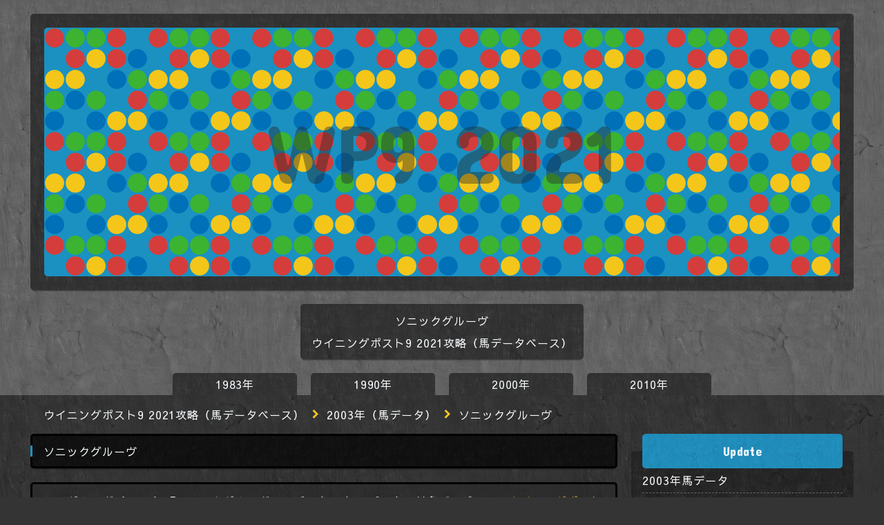

--- FILE ---
content_type: text/html
request_url: https://www.wpclear.com/wp92021/2003/2021987512003.html
body_size: 9040
content:
<!DOCTYPE html>
<html lang="ja">
<head>
<meta charset="UTF-8" />
<meta name="viewport" content="width=device-width, initial-scale=1" />
<title>【ウイニングポスト9 2021】ソニックグルーヴ</title>
<link rel="canonical" href="https://www.wpclear.com/wp92021/2003/2021987512003.html" />
<link href="https://fonts.googleapis.com/css?family=Concert+One|Sawarabi+Gothic|Shrikhand&display=swap&subset=japanese" rel="stylesheet" />
<link rel="icon" type="image/x-icon" href="https://www.wpclear.com/img/favicon.ico" />
<link rel="stylesheet" type="text/css" href="https://www.wpclear.com/wp92021/css/contents.css" media="all" />
<meta name="description" content="ウイニングポスト9 2021の「ソニックグルーヴ（2003）」の能力データ。" />
<meta property="og:title" content="【ウイニングポスト9 2021】ソニックグルーヴ" />
<meta property="og:image" content="https://www.wpclear.com/img/og.png" />
<meta property="og:description" content="ウイニングポスト9 2021の「ソニックグルーヴ（2003）」の能力データ。" />
<meta property="og:type" content="article" />
<meta property="og:url" content="https://www.wpclear.com/wp92021/2003/2021987512003.html" />
<meta property="og:site_name" content="WP" />
<meta name="twitter:card" content="summary" />
<meta name="twitter:title" content="【ウイニングポスト9 2021】ソニックグルーヴ" />
<meta name="twitter:description" content="ウイニングポスト9 2021の「ソニックグルーヴ（2003）」の能力データ。" />
<meta name="twitter:image" content="https://www.wpclear.com/img/og.png" />
<script src="//ajax.googleapis.com/ajax/libs/jquery/3.4.1/jquery.min.js"></script>
<script src="https://www.wpclear.com/jq/style.js"></script>
<!-- Google tag (gtag.js) -->
<script async src="https://www.googletagmanager.com/gtag/js?id=G-XHYZ5722YZ"></script>
<script>
  window.dataLayer = window.dataLayer || [];
  function gtag(){dataLayer.push(arguments);}
  gtag('js', new Date());

  gtag('config', 'G-XHYZ5722YZ');
</script>
<script async src="https://pagead2.googlesyndication.com/pagead/js/adsbygoogle.js?client=ca-pub-2502834944368658"
     crossorigin="anonymous"></script>
</head>
<body ontouchstart="">
<header>
<p><span><a href="https://www.wpclear.com/wp92021/">WP9 2021</a></span></p>
<h1>ソニックグルーヴ<span>ウイニングポスト9 2021攻略（馬データベース）</span></h1>
<nav>
<ul>
<li><a href="https://www.wpclear.com/wp92021/1983/">1983年</a></li>
<li><a href="https://www.wpclear.com/wp92021/1990/">1990年</a></li>
<li><a href="https://www.wpclear.com/wp92021/2000/">2000年</a></li>
<li><a href="https://www.wpclear.com/wp92021/2010/">2010年</a></li>
</ul>
<ul>
<li><a href="https://www.wpclear.com/wp92021/1990/">1990年</a></li>
<li><a href="https://www.wpclear.com/wp92021/2000/">2000年</a></li>
</ul>
</nav>
</header>
<div id="layout">
<div id="breadcrumb">
<div id="overflow">
<ol>
<li><a href="https://www.wpclear.com/wp92021/">ウイニングポスト9 2021攻略（馬データベース）</a></li>
<li><a href="https://www.wpclear.com/wp92021/2003/">2003年（馬データ）</a></li>
<li>ソニックグルーヴ</li>
</ol>
</div>
</div>
<div id="left">
<article>
<section>
<h2>ソニックグルーヴ</h2>
<p>エアグルーヴ（2003）「ソニックグルーヴ」のデータです。
データの対象バージョンは<span class="c">ウイニングポスト9 2021</span>です。
評判の目安は52、評価額の目安は12800万円になります。
ソニックグルーヴ以外の2003年産駒の馬データは、「<span class="g"><a href="https://www.wpclear.com/wp92021/2003/">2003年（馬データ）</a></span>」をお読みください。</p>
<section>
<h3>目次</h3>
<ol class="ol_menu">
<li><a href="#list-1" class="target">ソニックグルーヴ</a></li>
<li><a href="#list-2" class="target">スピード・スタミナ・サブパラ・特性</a></li>
<li><a href="#list-3" class="target">血統・距離</a></li>
<li><a href="#list-4" class="target">持病・苦手</a></li>
</ol>
</section>
</section>
</article>
<article>
<!--Body-->
<section id="list-1">
<h2>ソニックグルーヴ</h2>
<dl class="dl_area dl_s25p10">
<dt>御守</dt>
<dd>緑</dd>
<dt>牡牝</dt>
<dd>牝</dd>
<dt>地域</dt>
<dd>日</dd>
<dt>芝</dt>
<dd>◎</dd>
<dt>ダート</dt>
<dd>○</dd>
<dt>脚質</dt>
<dd>差し</dd>
<dt>毛色</dt>
<dd>鹿</dd>
<dt>成型</dt>
<dd>普遅</dd>
<dt>寿命</dt>
<dd>86</dd>
<dt>成力</dt>
<dd>普</dd>
<dt>気性</dt>
<dd>普</dd>
<dt>性格</dt>
<dd>普通</dd>
<dt>評判</dt>
<dd>52</dd>
</dl>
<p>ソニックグルーヴは2003年に誕生する父フレンチデピュティ（ノーザンダンサー系）、母エアグルーヴの鹿毛の牝馬です。
お守りは緑になります。
<em>スピード・スタミナは【50／30】、精神力・瞬発力・勝負根性・パワー・柔軟性は【F／E+／F／E+／E+】、馬場は【芝◎／ダ○】、性格は普通です。</em></p>
<section id="list-2">
<h3>スピード・スタミナ・サブパラ・特性</h3>
<dl class="dl_area dl_s25p10">
<dt>SP</dt>
<dd>50</dd>
<dt>ST</dt>
<dd>30</dd>
<dt>サブパラ</dt>
<dd>26</dd>
<dt>健康</dt>
<dd>F</dd>
<dt>精神</dt>
<dd>F</dd>
<dt>力</dt>
<dd>E+</dd>
<dt>瞬発</dt>
<dd>E+</dd>
<dt>根性</dt>
<dd>F</dd>
<dt>柔軟</dt>
<dd>E+</dd>
</dl>
<p class="p_base">特性はありません</p>
</section>
<section id="list-3">
<h3>血統・距離</h3>
<dl class="dl_area dl_s18p10">
<dt>父</dt>
<dd>フレンチデピュティ</dd>
<dt>父系</dt>
<dd>ノーザンダンサー系</dd>
<dt>母</dt>
<dd>エアグルーヴ</dd>
<dt>牝系</dt>
<dd>なし</dd>
<dt>距離</dt>
<dd>1400～1800m</dd>
</dl>
</section>
<section id="list-4">
<h3>持病・苦手</h3>
<dl class="dl_area dl_s20p10">
<dt>喉鳴</dt>
<dd>なし</dd>
<dt>腰甘</dt>
<dd>なし</dd>
<dt>脚不</dt>
<dd>なし</dd>
<dt>小回苦</dt>
<dd>なし</dd>
<dt>右回苦</dt>
<dd>なし</dd>
<dt>左回苦</dt>
<dd>なし</dd>
</dl>
</section>
</section>
<!--Body-->
<!--More-->
<ul class="ul_menu">
<li><a href="https://www.wpclear.com/wp92021/2003/">2003年（一覧）</a></li>
<li><a href="https://www.wpclear.com/wp92021/2003/rg.html">虹・金（お守り）</a></li>
<li><a href="https://www.wpclear.com/wp92021/2003/sb.html">銀・銅（お守り）</a></li>
<li><a href="https://www.wpclear.com/wp92021/2003/gn.html">緑・無（お守り）</a></li>
</ul>
<!--More-->
</article>
</div>
<div id="side">
<aside>
<ol>
<li><a href="https://www.wpclear.com/wp92021/2003/">2003年馬データ</a></li>
<li><a href="https://www.wpclear.com/wp92021/2007/">2007年馬データ</a></li>
<li><a href="https://www.wpclear.com/wp92021/2011/">2011年馬データ</a></li>
<li><a href="https://www.wpclear.com/wp92021/1994/">1994年馬データ</a></li>
<li><a href="https://www.wpclear.com/wp92021/2016/">2016年馬データ</a></li>
<li><a href="https://www.wpclear.com/wp92021/2015/">2015年馬データ</a></li>
<li><a href="https://www.wpclear.com/wp92021/1999/">1999年馬データ</a></li>
<li><a href="https://www.wpclear.com/wp92021/2014/">2014年馬データ</a></li>
<li><a href="https://www.wpclear.com/wp92021/2001/">2001年馬データ</a></li>
<li><a href="https://www.wpclear.com/wp92021/1988/">1988年馬データ</a></li>
</ol>
</aside>
<div id="stop">
<aside>
<ul>
<li><a href="https://www.wpclear.com/wp92021/">HOME</a></li>
<li><a href="#layout" class="target">TOP</a></li>
<li><a href="https://www.wpclear.com/">WP</a></li>
</ul>
</aside>
</div>
</div>
</div>
<footer>
<nav>
<ul class="relationlink">
<li><a href="https://www.sheepplus.com/wp9/">ウイニングポスト9攻略</a></li>
</ul>
<ul class="mostviewed">
<li><a href="https://www.wpclear.com/wp92021/1984/">1984年馬データ</a></li>
<li><a href="https://www.wpclear.com/wp92021/2013/">2013年馬データ</a></li>
<li><a href="https://www.wpclear.com/wp92021/2018/">2018年馬データ</a></li>
<li><a href="https://www.wpclear.com/wp92021/2010/">2010年馬データ</a></li>
<li><a href="https://www.wpclear.com/wp92021/2006/">2006年馬データ</a></li>
<li><a href="https://www.wpclear.com/wp92021/2002/">2002年馬データ</a></li>
<li><a href="https://www.wpclear.com/wp92021/1987/">1987年馬データ</a></li>
<li><a href="https://www.wpclear.com/wp92021/1995/">1995年馬データ</a></li>
<li><a href="https://www.wpclear.com/wp92021/1992/">1992年馬データ</a></li>
<li><a href="https://www.wpclear.com/wp92021/2009/">2009年馬データ</a></li>
</ul>
<ul class="inlink">
<li><a href="https://www.wpclear.com/wp9/">ウイニングポスト9（無印）攻略</a></li>
<li><a href="https://www.ps2clear.com/wp82016/">ウイニングポスト8 2016攻略</a></li>
</ul>
</nav>
</footer>
<small>© 2024 WP</small>
<ul id="sitemap">
<li><a href="https://www.wpclear.com/wp92021/">HOME</a></li>
<li><a href="#layout" class="target">TOP</a></li>
<li><a href="https://www.wpclear.com/">WP</a></li>
</ul>
</body>
</html>

--- FILE ---
content_type: text/html; charset=utf-8
request_url: https://www.google.com/recaptcha/api2/aframe
body_size: 267
content:
<!DOCTYPE HTML><html><head><meta http-equiv="content-type" content="text/html; charset=UTF-8"></head><body><script nonce="bxyHjjRAGn7nqiYu82NgDQ">/** Anti-fraud and anti-abuse applications only. See google.com/recaptcha */ try{var clients={'sodar':'https://pagead2.googlesyndication.com/pagead/sodar?'};window.addEventListener("message",function(a){try{if(a.source===window.parent){var b=JSON.parse(a.data);var c=clients[b['id']];if(c){var d=document.createElement('img');d.src=c+b['params']+'&rc='+(localStorage.getItem("rc::a")?sessionStorage.getItem("rc::b"):"");window.document.body.appendChild(d);sessionStorage.setItem("rc::e",parseInt(sessionStorage.getItem("rc::e")||0)+1);localStorage.setItem("rc::h",'1765111952460');}}}catch(b){}});window.parent.postMessage("_grecaptcha_ready", "*");}catch(b){}</script></body></html>

--- FILE ---
content_type: text/css
request_url: https://www.wpclear.com/wp92021/css/contents.css
body_size: 70589
content:
@charset "utf-8";

html, body, img, div, section, nav, article, aside, header, footer, figure, figcaption, p, ul, ol, li, span, form, label, input, textarea, blockquote, table, td, tr, th, iframe, dl, dd, dt, strong, em, small, h1, h2, h3, h4, h5, h6, a, :before, :after {
padding: 0;
margin: 0;
border: none;
list-style: none;
-webkit-border-radius: 0;
-moz-border-radius: 0;
border-radius: 0;
-webkit-appearance: none;
}
html, body, div, section, nav, article, aside, header, footer, figure, figcaption, p, ul, ol, li, span, form, label, input, textarea, blockquote, table, td, tr, th, iframe, dl, dd, dt, strong, em, small, h1, h2, h3, h4, h5, h6, a, :before, :after {
background-repeat: no-repeat;
-webkit-box-sizing: border-box;
-moz-box-sizing: border-box;
box-sizing: border-box;
}
html, body, div, section, nav, article, aside, header, footer, figure, figcaption, p, li, span, form, input, textarea, blockquote, table, td, tr, th, dl, dd, dt, strong, em, small, h1, h2, h3, h4, h5, h6, :before, :after {
font-size: 16px;
color: #f7fbfe;
letter-spacing: 0.06em;
font-style: normal;
font-weight: normal;
text-decoration: none;
font-family: 'Sawarabi Gothic', 'ヒラギノ角ゴ Pro W3', 'Hiragino Kaku Gothic Pro', 'メイリオ', Meiryo, 'ＭＳ Ｐゴシック', 'MS PGothic', sans-serif;
}
h1, h2, h3, h4, h5, div, section, nav, article, aside, figure, figcaption, footer, small, p, strong, em, ul, ol, dl, dt, dd, ul li, ol li {
display: block;
}
h1, h2, h3, h4, h5, small, p, strong, em, ul li, ol li, dl dt, dl dd, blockquote, table th, table td {
transform: rotate(0.001deg);
}
a {
color: #f7fbfe;
text-decoration: none;
}
img {
vertical-align: bottom
}

@font-face {
font-family: 'icomoon';
src:url('icomoon.eot?kwyldq');
src:url('icomoon.eot?kwyldq#iefix') format('embedded-opentype'),
url('icomoon.ttf?kwyldq') format('truetype'),
url('icomoon.woff?kwyldq') format('woff'),
url('icomoon.svg?kwyldq#icomoon') format('svg');
font-weight: normal;
font-style: normal;
font-display: block;
}
body {
-webkit-text-size-adjust: 100%;
width: 100%;
background-color: #343434;
background-image: url('https://www.wpclear.com/img/bg_base.png');
background-repeat: repeat;
position: relative;
}
h1 {
display: inline-block;
line-height: 1em;
text-align: center;
padding: 1em;
background-color: #343434;
background-image: url('https://www.wpclear.com/img/bg_base.png');
background-repeat: repeat;
-webkit-box-shadow: 0 3px 3px -3px #000000;
-moz-box-shadow: 0 3px 3px -3px #000000;
box-shadow: 0 3px 3px -3px #000000;
-webkit-border-radius: 5px;
-moz-border-radius: 5px;
border-radius: 5px;
}
h1 span {
display: block;
line-height: 1em;
padding: 1em 0 0 0;
}

/* -------------
header
------------- */
header {
display: block;
text-align: center;
background-color: #343434;
background-image: url('https://www.wpclear.com/img/bg_soft.png');
background-repeat: repeat;
}
header p {
display: block;
background-color: #000000;
background-image: url('https://www.wpclear.com/img/bg_base.png');
background-repeat: repeat;
-webkit-box-shadow: 0 3px 3px -3px #000000;
-moz-box-shadow: 0 3px 3px -3px #000000;
box-shadow: 0 3px 3px -3px #000000;
-webkit-border-radius: 5px;
-moz-border-radius: 5px;
border-radius: 5px;
position: relative;
}
header p span {
display: block;
text-align: center;
background-color: #0170b6;
background-image: url('https://www.wpclear.com/img/bg_header.png');
background-repeat: repeat;
-webkit-border-radius: 5px;
-moz-border-radius: 5px;
border-radius: 5px;
}
header p span a {
font-family: 'Concert One', cursive;
letter-spacing: 0.3px;
color: #262626;
line-height: 3em;
opacity: 0.4;
}
header nav {
display: block;
position: relative;
}
header nav ul:after {
content: "";
display: block;
width: 0;
height: 0;
visibility: hidden;
clear: both;
}
header nav ul li {
float: left;
}
header nav ul li a {
display: block;
line-height: 2em;
text-align: center;
background-color: #343434;
background-image: url('https://www.wpclear.com/img/bg_base.png');
background-repeat: repeat;
-webkit-border-radius: 5px 5px 0 0;
-moz-border-radius:  5px 5px 0 0;
border-radius: 5px 5px 0 0;
}
header nav ul li a:hover {
background-color: #d33f3d;
background-image: url('https://www.wpclear.com/img/bg_logo.png');
}

/* -------------
small
------------- */
small {
font-family: 'Concert One', cursive;
letter-spacing: 0.3px;
text-align: center;
line-height: 1em;
}

/* -------------
layout
------------- */
#layout, #left, #right, #side, #stop {
display: block;
position: relative;
}

/* -------------
article
------------- */
h2 {
line-height: 44px;
text-align: left;
padding: 0 0 0 1em;
background-color: rgba(8,8,8,0.8);
border: solid 3px #000000;
background-image: url('https://www.wpclear.com/img/bg_logo.png');
background-repeat: repeat;
-webkit-box-shadow: 0 3px 3px -3px #000000;
-moz-box-shadow: 0 3px 3px -3px #000000;
box-shadow: 0 3px 3px -3px #000000;
background-repeat: repeat;
-webkit-border-radius: 5px;
-moz-border-radius: 5px;
border-radius: 5px;
position: relative;
}
h2:before {
content: "";
width: 3px;
height: 1em;
margin: -0.5em 0 0 0;
background-color: #2090bf;
position: absolute;
top: 50%;
left: -3px;
}
h3, strong {
text-align: right;
padding: 0 1em 0 0;
}
article ul:after, article ol:after, article dl:after {
content: "";
display: block;
width: 0;
height: 0;
visibility: hidden;
clear: both;
}
article p, article ul, article ol, article dl {
display: block;
text-align: left;
padding: 0.5em 1em;
background-color: rgba(38,38,38,0.5);
border: solid 3px #000000;
-webkit-border-radius: 5px;
-moz-border-radius: 5px;
border-radius: 5px;
position: relative;
}
article p {
line-height: 2em;
}
article em {
display: block;
margin: 0.5em 0;
padding: 0.5em 1em;
line-height: 2em;
background-color: rgba(8,8,8,0.4);
-webkit-border-radius: 5px;
-moz-border-radius: 5px;
border-radius: 5px;
}
article ul li, article ol li {
display: block;
line-height: 2em;
position: relative;
}
article ul li {
padding: 0 0 0 1em;
}
article ol li {
padding: 0 0 0 3.5em;
}
article ul li:before {
content: "";
width: 6px;
height: 6px;
margin: -3px 0 0 0;
background-color: #f4c520;
-webkit-border-radius: 3px;
-moz-border-radius: 3px;
border-radius: 3px;
position: absolute;
top: 1em;
left: 0;
}
article ol li:before {
content: "";
display: block;
font-family: 'Concert One', cursive;
letter-spacing: 0.3px;
width: 3em;
height: 1.6em;
line-height: 1.6em;
text-align: center;
background-color: #080808;
background-image: url('https://www.wpclear.com/img/bg_nav.png');
background-repeat: repeat;
-webkit-border-radius: 5px;
-moz-border-radius: 5px;
border-radius: 5px;
position: absolute;
top: 0.2em;
left: 0;
}
article dl dt {
display: block;
height: 1.6em;
text-align: center;
line-height: 1.6em;
margin: 0.2em 0;
padding: 0 0.5em;
background-color: #080808;
background-image: url('https://www.wpclear.com/img/bg_nav.png');
background-repeat: repeat;
-webkit-border-radius: 5px;
-moz-border-radius: 5px;
border-radius: 5px;
float: left;
}
article dl dt + dd {
display: block;
height: 1.6em;
text-align: center;
line-height: 1.6em;
color: #f7fbfe;
margin: 0.2em 0 0.2em 0.5em;
padding: 0 0.5em;
background-color: #0170b6;
background-image: url('https://www.wpclear.com/img/bg_logo.png');
background-repeat: repeat;
-webkit-border-radius: 5px;
-moz-border-radius: 5px;
border-radius: 5px;
float: left;
}
article dl dd + dd {
display: block;
width: 100%;
line-height: 2em;
margin: 0;
padding: 0;
float: left;
}
article table {
width: 100%;
background-color: rgba(38,38,38,0.5);
border: solid 3px #000000;
border-collapse: separate;
border-spacing: 0;
-webkit-border-radius: 5px;
-moz-border-radius: 5px;
border-radius: 5px;
}
article table th, article table td {
line-height: 1em;
text-align: center;
padding: 0.5em;
border-right: solid 3px #000000;
border-bottom: solid 3px #000000;
empty-cells: hide;
}
article th {
background-color: #000000;
background-image: url('https://www.wpclear.com/img/bg_nav.png');
background-repeat: repeat;
}
article table tr:last-child th, article table tr:last-child td {
border-bottom: none;
}
article table tr th:last-child, article table tr td:last-child {
border-right: none;
}
article figure {
display: block;
text-align: center;
position: relative;
}
article figure img {
max-width: 100%;
height: auto;
-webkit-border-radius: 5px;
-moz-border-radius: 5px;
border-radius: 5px;
}
article figcaption {
display: block;
line-height: 1em;
color: #f7fbfe;
text-align: center;
padding: 0.5em;
background-color: #0170b6;
-webkit-border-radius: 5px;
-moz-border-radius: 5px;
border-radius: 5px;
opacity: 0.7;
position: absolute;
top: 10px;
right: 10px;
}
article figcaption a, article figcaption a:hover {
display: block;
color: #f7fbfe;
}
article a:hover {
color: #d33f3d;
}

/* -------------
figure
------------- */
article figure.figure_base img {
border: solid 3px #000000;
-webkit-box-sizing: border-box;
-moz-box-sizing: border-box;
box-sizing: border-box;
}
article figure.figure_area {
border: solid 3px #000000;
-webkit-border-radius: 5px;
-moz-border-radius: 5px;
border-radius: 5px;
}

/* -------------
section
------------- */
article section.section_base {
display: block;
text-align: left;
padding: 0.8em 1em 0.5em 1em;
background-color: rgba(38,38,38,0.5);
border: solid 3px #000000;
-webkit-border-radius: 5px;
-moz-border-radius: 5px;
border-radius: 5px;
}
article section.section_base h3, article section.section_base h4 {
display: block;
text-align: center;
line-height: 1.6em;
margin: 0.2em 0;
padding: 0;
background-image: url('https://www.wpclear.com/img/bg_nav.png');
background-repeat: repeat;
-webkit-border-radius: 5px;
-moz-border-radius: 5px;
border-radius: 5px;
-webkit-box-shadow: 0 3px 3px -3px #000000;
-moz-box-shadow: 0 3px 3px -3px #000000;
box-shadow: 0 3px 3px -3px #000000;
position: relative;
}
article section.section_base p {
width: auto;
height: auto;
line-height: normal;
margin: 0;
padding: 0;
border: none;
background-color: transparent; 
background-image: none;
-webkit-border-radius: 0;
-moz-border-radius: 0;
border-radius: 0;
-webkit-box-shadow: none;
-moz-box-shadow: none;
box-shadow: none;
float: none;
position: static;
color: #f7fbfe;
}
article section.section_base p, article section.section_base strong {
display: block;
text-align: left;
line-height: 2em;
margin: 0;
padding: 0 0 0 3.5em;
position: relative;
}
article section.section_base p:before, article section.section_base strong:before {
content: "";
width: 3em;
height: 1.6em;
line-height: 1.6em;
text-align: center;
background-color: #080808;
background-image: url('https://www.wpclear.com/img/bg_nav.png');
background-repeat: repeat;
-webkit-border-radius: 5px;
-moz-border-radius: 5px;
border-radius: 5px;
position: absolute;
top: 0.2em;
left: 0;
}
article section.section_base p:before {
font-family: 'Concert One', cursive;
letter-spacing: 0.3px;
}
article section.section_base strong:before {
content: "他";
}
article section.section_base p.ba:before, article section.section_base p.bb:before, article section.section_base p.bc:before, article section.section_base p.bd:before, article section.section_base p.be:before, article section.section_base p.bf:before, article section.section_base p.bg:before {
background-image: url('https://www.wpclear.com/img/bg_logo.png');
background-repeat: repeat;
}
section.section_base p em, section.section_base p span.text {
display: block;
margin: 0.5em 0 0.5em -3.5em;
}
section.section_area {
display: block;
margin: 0 0 10px 0;
padding: 3.6em 0.5em 0.5em 0.5em;
background-color: rgba(38,38,38,0.5);
border: solid 3px #000000;
-webkit-border-radius: 5px;
-moz-border-radius: 5px;
border-radius: 5px;
position: relative;
}
section.section_area h3, section.section_area h4 {
display: block;
text-align: right;
line-height: 1.6em;
padding: 0 1em;
background-color: rgba(38,38,38,0.5);
background-image: url('https://www.wpclear.com/img/bg_nav.png');
background-repeat: repeat;
-webkit-border-radius: 0 5px 5px 0;
-moz-border-adius: 0 5px 5px 0;
border-adius: 0 5px 5px 0;
position: absolute;
top: 1em;
left: 0;
}
section.section_area h3:before, section.section_area h4:before {
content: "";
width: 3px;
height: 1em;
background-color: #f4c520;
position: absolute;
top: 0.3em;
left: -3px;
}
section.section_area ul, section.section_area dl {
display: block;
margin: 0;
padding: 0;
background-color: transparent;
border: none;
-webkit-border-radius: 0;
-moz-border-radius: 0;
border-radius: 0;
position: relative;
}
section.section_area ul li {
height: 4em;
text-align: center;
margin: 0;
padding: 2em 0 0 0;
border-left: solid 0.5em transparent;
border-right: solid 0.5em transparent;
}
section.section_area ul li:before, section.section_area dl dt:before {
content: "";
display: block;
width: 100%;
height: 1.6em;
line-height: 1.6em;
text-align: center;
margin: 0;
background-color: rgba(38,38,38,0.5);
background-image: url('https://www.wpclear.com/img/bg_nav.png');
background-repeat: repeat;
-webkit-border-radius: 5px;
-moz-border-radius: 5px;
border-radius: 5px;
position: absolute;
top: 0.2em;
left: 0;
}
section.section_area dl {
z-index: 2;
position: relative;
}
section.section_area dl dt {
display: block;
width: auto;
height: 2em;
line-height: 2em;
text-align: center;
margin: 0;
padding: 0;
background-color: transparent;
background-image: none;
border-left: solid 0.5em transparent;
border-right: solid 0.5em transparent;
-webkit-border-radius: 0;
-moz-border-radius: 0;
border-radius: 0;
z-index: 2;
float: none;
}
section.section_area dl dt:before {
z-index: -1;
}
section.section_area dl dd {
display: block;
line-height: 2em;
text-align: center;
color: #f7fbfe;
margin: 0;
padding: 0;
background-color: transparent;
-webkit-border-radius: 0;
-moz-border-radius: 0;
border-radius: 0;
float: none;
}

/* -------------
table
------------- */
article table.fixed {
table-layout: fixed;
}
article table.stripe tr:nth-of-type(odd) td {
background-color: #262626;
background-image: url('https://www.wpclear.com/img/bg_sub.png');
background-repeat: repeat;
}
article table.table_base {
width: auto;
}

/* -------------
p
------------- */
article p.p_up {
margin: 0;
border-bottom: none;
-webkit-border-radius: 5px 5px 0 0;
-moz-border-radius: 5px 5px 0 0;
border-radius: 5px 5px 0 0;
}
article p.p_ud {
margin: 0;
padding: 0 1em 0.5em 1em;
border-top: none;
border-bottom: none;
-webkit-border-radius: 0;
-moz-border-radius: 0;
border-radius: 0;
}
article p.p_down {
padding: 0 1em 0.5em 1em;
border-top: none;
-webkit-border-radius: 0 0 5px 5px;
-moz-border-radius: 0 0 5px 5px;
border-radius: 0 0 5px 5px;
}
article p.p_base {
text-align: center;
}
article p.p_area {
width: auto;
height: auto;
line-height: normal;
margin: 0;
padding: 0;
border: none;
background-color: transparent; 
background-image: none;
-webkit-border-radius: 0;
-moz-border-radius: 0;
border-radius: 0;
-webkit-box-shadow: none;
-moz-box-shadow: none;
box-shadow: none;
float: none;
position: static;
color: #f7fbfe;
}
article p.p_area a {
display: block;
text-align: center;
line-height: 2em;
background-color: rgba(8,8,8,0.8);
background-image: url('https://www.wpclear.com/img/bg_logo.png');
background-repeat: repeat;
border: solid 3px #000000;
-webkit-border-radius: 5px;
-moz-border-radius: 5px;
border-radius: 5px;
position: relative;
}
article p.p_area a:hover {
color: #f7fbfe;
background-color: #0170b6;
}

/* -------------
dl
------------- */
article dl dt.ba, article dl dt.bb, article dl dt.bc, article dl dt.bd, article dl dt.be, article dl dt.bf, article dl dt.bg {
background-image: url('https://www.wpclear.com/img/bg_logo.png');
background-repeat: repeat;
}
article dl.dl_menu, article dl.dl_menu dt, article dl.dl_item dt {
width: auto;
height: auto;
line-height: normal;
margin: 0;
padding: 0;
border: none;
background-color: transparent; 
background-image: none;
-webkit-border-radius: 0;
-moz-border-radius: 0;
border-radius: 0;
-webkit-box-shadow: none;
-moz-box-shadow: none;
box-shadow: none;
float: none;
position: static;
color: #f7fbfe;
}
article dl.dl_base dd, article dl.dl_area dd, article dl.dl_menu dd, article dl.dl_sub dd {
width: auto;
height: auto;
line-height: normal;
margin: 0;
padding: 0;
border: none;
background-color: transparent; 
background-image: none;
-webkit-border-radius: 0;
-moz-border-radius: 0;
border-radius: 0;
-webkit-box-shadow: none;
-moz-box-shadow: none;
box-shadow: none;
float: none;
position: static;
color: #f7fbfe;
}
article dl.dl_base dt {
display: block;
width: 4em;
padding: 0;
}
article dl.dl_base dd {
display: block;
line-height: 2em;
text-align: left;
margin: 0 0 0 4.5em;
}
article dl.dl_5em dt { width: 5em; }
article dl.dl_5em dd { margin: 0 0 0 5.5em; }
article dl.dl_6em dt { width: 6em; }
article dl.dl_6em dd { margin: 0 0 0 6.5em; }
article dl.dl_7em dt { width: 7em; }
article dl.dl_7em dd { margin: 0 0 0 7.5em; }
article dl.dl_area dt {
display: block;
padding: 0;
}
article dl.dl_area dd {
display: block;
line-height: 2em;
text-align: left;
padding: 0 0 0 0.5em;
float: left;
}
article dl.dl_row dt + dd {
margin: 0.2em 0.5em;
}
article dl.dl_dt4em dt, article dl.dl_dd4em dt + dd { width: 4em; }
article dl.dl_dt5em dt, article dl.dl_dd5em dt + dd { width: 5em; }
article dl.dl_dt6em dt, article dl.dl_dd6em dt + dd { width: 6em; }
article dl.dl_dt7em dt, article dl.dl_dd7em dt + dd { width: 7em; }
article dl.dl_dt8em dt, article dl.dl_dd8em dt + dd { width: 8em; }
article dl.dl_dt9em dt, article dl.dl_dd9em dt + dd { width: 9em; }
article dl.dl_dt10em dt, article dl.dl_dd10em dt + dd { width: 10em; }
article dl.dl_dt11em dt, article dl.dl_dd11em dt + dd { width: 11em; }
article dl.dl_dt12em dt, article dl.dl_dd12em dt + dd { width: 12em; }
article dl.dl_dt13em dt, article dl.dl_dd13em dt + dd { width: 13em; }
article dl.dl_dt14em dt, article dl.dl_dd14em dt + dd { width: 14em; }
article dl.dl_dt15em dt, article dl.dl_dd15em dt + dd { width: 15em; }
article dl.dl_dt16em dt, article dl.dl_dd16em dt + dd { width: 16em; }
article dl.dl_dt17em dt, article dl.dl_dd17em dt + dd { width: 17em; }
article dl.dl_dt18em dt, article dl.dl_dd18em dt + dd { width: 18em; }
article dl.dl_sub dt {
display: block;
width: 10em;
padding: 0;
}
article dl.dl_sub dd {
display: block;
line-height: 2em;
text-align: left;
margin: 0 0 0 10.5em;
}
article dl.dl_8em dt { width: 8em; }
article dl.dl_9em dt { width: 9em; }
article dl.dl_11em dt { width: 11em; }
article dl.dl_12em dt { width: 12em; }
article dl.dl_13em dt { width: 13em; }
article dl.dl_14em dt { width: 14em; }
article dl.dl_15em dt { width: 15em; }
article dl.dl_16em dt { width: 16em; }
article dl.dl_17em dt { width: 17em; }
article dl.dl_18em dt { width: 18em; }
article dl.dl_menu dt {
text-align: right;
padding: 0 1em 0 0;
}
article dl.dl_menu dd {
display: block;
line-height: 2em;
text-align: left;
padding: 0.5em 1em;
background-color: rgba(38,38,38,0.5);
border: solid 3px #000000;
-webkit-border-radius: 5px;
-moz-border-radius: 5px;
border-radius: 5px;
position: relative;
}
article dl dd.dd_up, article dl dd.dd_ud {
border-bottom: none;
}
article dl dd.dd_down, article dl dd.dd_ud {
border-top: none;
}
article dl dd.dd_up {
-webkit-border-radius: 5px 5px 0 0;
-moz-border-radius: 5px 5px 0 0;
border-radius: 5px 5px 0 0;
}
article dl dd.dd_ud {
-webkit-border-radius: 0;
-moz-border-radius: 0;
border-radius: 0;
}
article dl dd.dd_down {
-webkit-border-radius: 0 0 5px 5px;
-moz-border-radius: 0 0 5px 5px;
border-radius: 0 0 5px 5px;
}

/* -------------
ul
------------- */
article ul.ul_sub, article ul.ul_item {
width: auto;
height: auto;
line-height: normal;
margin: 0;
padding: 0;
border: none;
background-color: transparent; 
background-image: none;
-webkit-border-radius: 0;
-moz-border-radius: 0;
border-radius: 0;
-webkit-box-shadow: none;
-moz-box-shadow: none;
box-shadow: none;
float: none;
position: static;
color: #f7fbfe;
}
article ul.ul_menu li:before, article ul.ul_sub li:before, article ul.ul_base li:before, article ul.ul_item li:before {
content: "";
line-height: normal;
margin: 0;
padding: 0;
border: none;
background-color: transparent; 
background-image: none;
-webkit-border-radius: 0;
-moz-border-radius: 0;
border-radius: 0;
-webkit-box-shadow: none;
-moz-box-shadow: none;
box-shadow: none;
position: static;
color: #f7fbfe;
}
article ul.ul_menu li {
text-align: center;
margin: 0 1em 1em 0;
padding: 0;
float: left;
}
article ul.ul_base li {
line-height: 2em;
padding: 0;
}
article ul.ul_base li:before {
content: "";
width: auto;
height: 1.6em;
line-height: 1.6em;
text-align: center;
margin: 0;
background-color: #080808;
background-image: url('https://www.wpclear.com/img/bg_nav.png');
background-repeat: repeat;
-webkit-border-radius: 5px;
-moz-border-radius: 5px;
border-radius: 5px;
position: absolute;
top: 0.2em;
left: 0;
}
article ul.ul_area {
padding: 1em 0.5em 0.5em 0.5em;
}
article ul.ul_area li {
height: 3.6em;
line-height: 2em;
text-align: center;
margin: 0;
padding: 1.6em 0 0 0;
border-left: solid 0.5em transparent;
border-right: solid 0.5em transparent;
}
article ul.ul_area li:before {
content: "";
display: block;
width: 100%;
height: 1.6em;
line-height: 1.6em;
text-align: center;
margin: 0;
background-color: #080808;
background-image: url('https://www.wpclear.com/img/bg_nav.png');
background-repeat: repeat;
-webkit-border-radius: 5px;
-moz-border-radius: 5px;
border-radius: 5px;
position: absolute;
top: 0;
left: 0;
}
article ul.ul_menu li {
display: block;
text-align: center;
line-height: 2em;
background-color: #080808;
background-image: url('https://www.wpclear.com/img/bg_nav.png');
background-repeat: repeat;
-webkit-border-radius: 5px;
-moz-border-radius: 5px;
border-radius: 5px;
}
article ul.ul_menu li a {
display: block;
}
article ul.ul_menu li a:hover {
color: #f7fbfe;
background-color: #d33f3d;
background-image: url('https://www.wpclear.com/img/bg_logo.png');
background-repeat: repeat;
-webkit-border-radius: 5px;
-moz-border-radius: 5px;
border-radius: 5px;
}
article ul.ul_menu li.ba, article ul.ul_menu li.bb, article ul.ul_menu li.bc, article ul.ul_menu li.bd, article ul.ul_menu li.be, article ul.ul_menu li.bf, article ul.ul_menu li.bg {
background-image: url('https://www.wpclear.com/img/bg_logo.png');
background-repeat: repeat;
}
article ul.ul_item li {
width: 50%;
float: left;
}
article ul.ul_item li a {
display: block;
text-align: center;
line-height: 2em;
background-color: rgba(38,38,38,0.5);
border: solid 3px #000000;
-webkit-border-radius: 5px;
-moz-border-radius: 5px;
border-radius: 5px;
}
article ul.ul_item li a:hover {
color: #f7fbfe;
background-color: #000000;
background-image: url('https://www.wpclear.com/img/bg_nav.png');
background-repeat: repeat;
}

/* -------------
ol
------------- */
article ol li.ba:before, article ol li.bb:before, article ol li.bc:before, article ol li.bd:before, article ol li.be:before, article ol li.bf:before, article ol li.bg:before {
background-image: url('https://www.wpclear.com/img/bg_logo.png');
}

/* -------------
article style
------------- */
span.l { margin-left: 0.5em; }
span.r { margin-right: 0.5em; }
span.lr { margin: 0 0.5em; }
span.up { margin-top: 0.5em; }
span.down { margin-bottom: 0.5em; }
span.ud { margin-top: 0.5em; margin-bottom: 0.5em; }
span.a, span.a a, li.a:before, dt.a, p.a:before, li.a, dd.a, td.a, th.a { color: #d33f3d; }
span.b, span.b a, li.b:before, dt.b, p.b:before, li.b, dd.b, td.b, th.b { color: #3eb134; }
span.c, span.c a, li.c:before, dt.c, p.c:before, li.c, dd.c, td.c, th.c { color: #f4c520; }
span.d, span.d a, li.d:before, dt.d, p.d:before, li.d, dd.d, td.d, th.d { color: #2090bf; }
span.e, span.e a, li.e:before, dt.e, p.e:before, li.e, dd.e, td.e, th.e { color: #e59d9e; }
span.f, span.f a, li.f:before, dt.f, p.f:before, li.f, dd.f, td.f, th.f { color: #55576e; }
span.g, span.g a, li.g:before, dt.g, p.g:before, li.g, dd.g, td.g, th.g { color: #5cb6e7; }
span.ba, span.ba a, td.ba, td.ba a, th.ba, th.ba a, li.ba:before, dt.ba, section.section_base p.ba:before, ul.ul_menu li.ba, dd.ba { color: #f7fbfe; background-color: #d33f3d; }
span.bb, span.bb a, td.bb, td.bb a, th.bb, th.bb a, li.bb:before, dt.bb, section.section_base p.bb:before, ul.ul_menu li.bb, dd.bb { color: #f7fbfe; background-color: #3eb134; }
span.bc, span.bc a, td.bc, td.bc a, th.bc, th.bc a, li.bc:before, dt.bc, section.section_base p.bc:before, ul.ul_menu li.bc, dd.bc { color: #f7fbfe; background-color: #f4c520; }
span.bd, span.bd a, td.bd, td.bd a, th.bd, th.bd a, li.bd:before, dt.bd, section.section_base p.bd:before, ul.ul_menu li.bd, dd.bd { color: #f7fbfe; background-color: #2090bf; }
span.be, span.be a, td.be, td.be a, th.be, th.be a, li.be:before, dt.be, section.section_base p.be:before, ul.ul_menu li.be, dd.be { color: #f7fbfe; background-color: #e59d9e; }
span.bf, span.bf a, td.bf, td.bf a, th.bf, th.bf a, li.bf:before, dt.bf, section.section_base p.bf:before, ul.ul_menu li.bf, dd.bf { color: #f7fbfe; background-color: #55576e; }
span.bg, span.bg a, td.bg, td.bg a, th.bg, th.bg a, li.bg:before, dt.bg, section.section_base p.bg:before, ul.ul_menu li.bg, dd.bg { color: #f7fbfe; background-color: #5cb6e7; }
td.ba, td.ba a, th.ba, th.ba a, td.bb, td.bb a, th.bb, th.bb a, td.bc, td.bc a, th.bc, th.bc a, td.bd, td.bd a, th.bd, th.bd a, td.be, td.be a, th.be, th.be a, td.bf, td.bf a, th.bf, th.bf a, td.bg, td.bg a, th.bg, th.bg a, th.bg a { background-image: url('https://www.wpclear.com/img/bg_logo.png'); background-repeat: repeat;}
td.tda, th.tha { background-color: #080808; }
td.tdb, th.thb { background-color: #171717; }
td.tdc, th.thc { background-color: #252525; }
td.tdd, th.thd { background-color: #262626; }
td.center, th.center { text-align: center; }
td.left, th.left { text-align: left; }
td.right, th.right { text-align: right; }
nav#lead ol li:nth-child(1):before, section.section_base p:nth-of-type(1):before, article ol li:nth-child(1):before { content: "01" }
nav#lead ol li:nth-child(2):before, section.section_base p:nth-of-type(2):before, article ol li:nth-child(2):before { content: "02" }
nav#lead ol li:nth-child(3):before, section.section_base p:nth-of-type(3):before, article ol li:nth-child(3):before { content: "03" }
nav#lead ol li:nth-child(4):before, section.section_base p:nth-of-type(4):before, article ol li:nth-child(4):before { content: "04" }
nav#lead ol li:nth-child(5):before, section.section_base p:nth-of-type(5):before, article ol li:nth-child(5):before { content: "05" }
nav#lead ol li:nth-child(6):before, section.section_base p:nth-of-type(6):before, article ol li:nth-child(6):before { content: "06" }
nav#lead ol li:nth-child(7):before, section.section_base p:nth-of-type(7):before, article ol li:nth-child(7):before { content: "07" }
nav#lead ol li:nth-child(8):before, section.section_base p:nth-of-type(8):before, article ol li:nth-child(8):before { content: "08" }
nav#lead ol li:nth-child(9):before, section.section_base p:nth-of-type(9):before, article ol li:nth-child(9):before { content: "09" }
nav#lead ol li:nth-child(10):before, section.section_base p:nth-of-type(10):before, article ol li:nth-child(10):before { content: "10" }
nav#lead ol li:nth-child(11):before, section.section_base p:nth-of-type(11):before, article ol li:nth-child(11):before { content: "11" }
nav#lead ol li:nth-child(12):before, section.section_base p:nth-of-type(12):before, article ol li:nth-child(12):before { content: "12" }
nav#lead ol li:nth-child(13):before, section.section_base p:nth-of-type(13):before, article ol li:nth-child(13):before { content: "13" }
nav#lead ol li:nth-child(14):before, section.section_base p:nth-of-type(14):before, article ol li:nth-child(14):before { content: "14" }
nav#lead ol li:nth-child(15):before, section.section_base p:nth-of-type(15):before, article ol li:nth-child(15):before { content: "15" }
nav#lead ol li:nth-child(16):before, section.section_base p:nth-of-type(16):before, article ol li:nth-child(16):before { content: "16" }
nav#lead ol li:nth-child(17):before, section.section_base p:nth-of-type(17):before, article ol li:nth-child(17):before { content: "17" }
nav#lead ol li:nth-child(18):before, section.section_base p:nth-of-type(18):before, article ol li:nth-child(18):before { content: "18" }
nav#lead ol li:nth-child(19):before, section.section_base p:nth-of-type(19):before, article ol li:nth-child(19):before { content: "19" }
nav#lead ol li:nth-child(20):before, section.section_base p:nth-of-type(20):before, article ol li:nth-child(20):before { content: "20" }
nav#lead ol li:nth-child(21):before, section.section_base p:nth-of-type(21):before, article ol li:nth-child(21):before { content: "21" }
nav#lead ol li:nth-child(22):before, section.section_base p:nth-of-type(22):before, article ol li:nth-child(22):before { content: "22" }
nav#lead ol li:nth-child(23):before, section.section_base p:nth-of-type(23):before, article ol li:nth-child(23):before { content: "23" }
nav#lead ol li:nth-child(24):before, section.section_base p:nth-of-type(24):before, article ol li:nth-child(24):before { content: "24" }
nav#lead ol li:nth-child(25):before, section.section_base p:nth-of-type(25):before, article ol li:nth-child(25):before { content: "25" }
nav#lead ol li:nth-child(26):before, section.section_base p:nth-of-type(26):before, article ol li:nth-child(26):before { content: "26" }
nav#lead ol li:nth-child(27):before, section.section_base p:nth-of-type(27):before, article ol li:nth-child(27):before { content: "27" }
nav#lead ol li:nth-child(28):before, section.section_base p:nth-of-type(28):before, article ol li:nth-child(28):before { content: "28" }
nav#lead ol li:nth-child(29):before, section.section_base p:nth-of-type(29):before, article ol li:nth-child(29):before { content: "29" }
nav#lead ol li:nth-child(30):before, section.section_base p:nth-of-type(30):before, article ol li:nth-child(30):before { content: "30" }
nav#lead ol li:nth-child(31):before, section.section_base p:nth-of-type(31):before, article ol li:nth-child(31):before { content: "31" }
nav#lead ol li:nth-child(32):before, section.section_base p:nth-of-type(32):before, article ol li:nth-child(32):before { content: "32" }
nav#lead ol li:nth-child(33):before, section.section_base p:nth-of-type(33):before, article ol li:nth-child(33):before { content: "33" }
nav#lead ol li:nth-child(34):before, section.section_base p:nth-of-type(34):before, article ol li:nth-child(34):before { content: "34" }
nav#lead ol li:nth-child(35):before, section.section_base p:nth-of-type(35):before, article ol li:nth-child(35):before { content: "35" }
nav#lead ol li:nth-child(36):before, section.section_base p:nth-of-type(36):before, article ol li:nth-child(36):before { content: "36" }
nav#lead ol li:nth-child(37):before, section.section_base p:nth-of-type(37):before, article ol li:nth-child(37):before { content: "37" }
nav#lead ol li:nth-child(38):before, section.section_base p:nth-of-type(38):before, article ol li:nth-child(38):before { content: "38" }
nav#lead ol li:nth-child(39):before, section.section_base p:nth-of-type(39):before, article ol li:nth-child(39):before { content: "39" }
nav#lead ol li:nth-child(40):before, section.section_base p:nth-of-type(40):before, article ol li:nth-child(40):before { content: "40" }
nav#lead ol li:nth-child(41):before, section.section_base p:nth-of-type(41):before, article ol li:nth-child(41):before { content: "41" }
nav#lead ol li:nth-child(42):before, section.section_base p:nth-of-type(42):before, article ol li:nth-child(42):before { content: "42" }
nav#lead ol li:nth-child(43):before, section.section_base p:nth-of-type(43):before, article ol li:nth-child(43):before { content: "43" }
nav#lead ol li:nth-child(44):before, section.section_base p:nth-of-type(44):before, article ol li:nth-child(44):before { content: "44" }
nav#lead ol li:nth-child(45):before, section.section_base p:nth-of-type(45):before, article ol li:nth-child(45):before { content: "45" }
nav#lead ol li:nth-child(46):before, section.section_base p:nth-of-type(46):before, article ol li:nth-child(46):before { content: "46" }
nav#lead ol li:nth-child(47):before, section.section_base p:nth-of-type(47):before, article ol li:nth-child(47):before { content: "47" }
nav#lead ol li:nth-child(48):before, section.section_base p:nth-of-type(48):before, article ol li:nth-child(48):before { content: "48" }
nav#lead ol li:nth-child(49):before, section.section_base p:nth-of-type(49):before, article ol li:nth-child(49):before { content: "49" }
nav#lead ol li:nth-child(50):before, section.section_base p:nth-of-type(50):before, article ol li:nth-child(50):before { content: "50" }
nav#lead ol li:nth-child(51):before, section.section_base p:nth-of-type(51):before, article ol li:nth-child(51):before { content: "51" }
nav#lead ol li:nth-child(52):before, section.section_base p:nth-of-type(52):before, article ol li:nth-child(52):before { content: "52" }
nav#lead ol li:nth-child(53):before, section.section_base p:nth-of-type(53):before, article ol li:nth-child(53):before { content: "53" }
nav#lead ol li:nth-child(54):before, section.section_base p:nth-of-type(54):before, article ol li:nth-child(54):before { content: "54" }
nav#lead ol li:nth-child(55):before, section.section_base p:nth-of-type(55):before, article ol li:nth-child(55):before { content: "55" }
nav#lead ol li:nth-child(56):before, section.section_base p:nth-of-type(56):before, article ol li:nth-child(56):before { content: "56" }
nav#lead ol li:nth-child(57):before, section.section_base p:nth-of-type(57):before, article ol li:nth-child(57):before { content: "57" }
nav#lead ol li:nth-child(58):before, section.section_base p:nth-of-type(58):before, article ol li:nth-child(58):before { content: "58" }
nav#lead ol li:nth-child(59):before, section.section_base p:nth-of-type(59):before, article ol li:nth-child(59):before { content: "59" }
nav#lead ol li:nth-child(60):before, section.section_base p:nth-of-type(60):before, article ol li:nth-child(60):before { content: "60" }
nav#lead ol li:nth-child(61):before, section.section_base p:nth-of-type(61):before, article ol li:nth-child(61):before { content: "61" }
nav#lead ol li:nth-child(62):before, section.section_base p:nth-of-type(62):before, article ol li:nth-child(62):before { content: "62" }
nav#lead ol li:nth-child(63):before, section.section_base p:nth-of-type(63):before, article ol li:nth-child(63):before { content: "63" }
nav#lead ol li:nth-child(64):before, section.section_base p:nth-of-type(64):before, article ol li:nth-child(64):before { content: "64" }
nav#lead ol li:nth-child(65):before, section.section_base p:nth-of-type(65):before, article ol li:nth-child(65):before { content: "65" }
nav#lead ol li:nth-child(66):before, section.section_base p:nth-of-type(66):before, article ol li:nth-child(66):before { content: "66" }
nav#lead ol li:nth-child(67):before, section.section_base p:nth-of-type(67):before, article ol li:nth-child(67):before { content: "67" }
nav#lead ol li:nth-child(68):before, section.section_base p:nth-of-type(68):before, article ol li:nth-child(68):before { content: "68" }
nav#lead ol li:nth-child(69):before, section.section_base p:nth-of-type(69):before, article ol li:nth-child(69):before { content: "69" }
nav#lead ol li:nth-child(70):before, section.section_base p:nth-of-type(70):before, article ol li:nth-child(70):before { content: "70" }
nav#lead ol li:nth-child(71):before, section.section_base p:nth-of-type(71):before, article ol li:nth-child(71):before { content: "71" }
nav#lead ol li:nth-child(72):before, section.section_base p:nth-of-type(72):before, article ol li:nth-child(72):before { content: "72" }
nav#lead ol li:nth-child(73):before, section.section_base p:nth-of-type(73):before, article ol li:nth-child(73):before { content: "73" }
nav#lead ol li:nth-child(74):before, section.section_base p:nth-of-type(74):before, article ol li:nth-child(74):before { content: "74" }
nav#lead ol li:nth-child(75):before, section.section_base p:nth-of-type(75):before, article ol li:nth-child(75):before { content: "75" }
nav#lead ol li:nth-child(76):before, section.section_base p:nth-of-type(76):before, article ol li:nth-child(76):before { content: "76" }
nav#lead ol li:nth-child(77):before, section.section_base p:nth-of-type(77):before, article ol li:nth-child(77):before { content: "77" }
nav#lead ol li:nth-child(78):before, section.section_base p:nth-of-type(78):before, article ol li:nth-child(78):before { content: "78" }
nav#lead ol li:nth-child(79):before, section.section_base p:nth-of-type(79):before, article ol li:nth-child(79):before { content: "79" }
nav#lead ol li:nth-child(80):before, section.section_base p:nth-of-type(80):before, article ol li:nth-child(80):before { content: "80" }
nav#lead ol li:nth-child(81):before, section.section_base p:nth-of-type(81):before, article ol li:nth-child(81):before { content: "81" }
nav#lead ol li:nth-child(82):before, section.section_base p:nth-of-type(82):before, article ol li:nth-child(82):before { content: "82" }
nav#lead ol li:nth-child(83):before, section.section_base p:nth-of-type(83):before, article ol li:nth-child(83):before { content: "83" }
nav#lead ol li:nth-child(84):before, section.section_base p:nth-of-type(84):before, article ol li:nth-child(84):before { content: "84" }
nav#lead ol li:nth-child(85):before, section.section_base p:nth-of-type(85):before, article ol li:nth-child(85):before { content: "85" }
nav#lead ol li:nth-child(86):before, section.section_base p:nth-of-type(86):before, article ol li:nth-child(86):before { content: "86" }
nav#lead ol li:nth-child(87):before, section.section_base p:nth-of-type(87):before, article ol li:nth-child(87):before { content: "87" }
nav#lead ol li:nth-child(88):before, section.section_base p:nth-of-type(88):before, article ol li:nth-child(88):before { content: "88" }
nav#lead ol li:nth-child(89):before, section.section_base p:nth-of-type(89):before, article ol li:nth-child(89):before { content: "89" }
nav#lead ol li:nth-child(90):before, section.section_base p:nth-of-type(90):before, article ol li:nth-child(90):before { content: "90" }
nav#lead ol li:nth-child(91):before, section.section_base p:nth-of-type(91):before { content: "91" }
nav#lead ol li:nth-child(92):before, section.section_base p:nth-of-type(92):before { content: "92" }
nav#lead ol li:nth-child(93):before, section.section_base p:nth-of-type(93):before { content: "93" }
nav#lead ol li:nth-child(94):before, section.section_base p:nth-of-type(94):before { content: "94" }
nav#lead ol li:nth-child(95):before, section.section_base p:nth-of-type(95):before { content: "95" }
nav#lead ol li:nth-child(96):before, section.section_base p:nth-of-type(96):before { content: "96" }
nav#lead ol li:nth-child(97):before, section.section_base p:nth-of-type(97):before { content: "97" }
nav#lead ol li:nth-child(98):before, section.section_base p:nth-of-type(98):before { content: "98" }
nav#lead ol li:nth-child(99):before, section.section_base p:nth-of-type(99):before { content: "99" }
nav#lead ol li:nth-child(100):before, section.section_base p:nth-of-type(100):before { content: "100" }
nav#lead ol li:nth-child(101):before, section.section_base p:nth-of-type(101):before { content: "101" }
nav#lead ol li:nth-child(102):before, section.section_base p:nth-of-type(102):before { content: "102" }
nav#lead ol li:nth-child(103):before, section.section_base p:nth-of-type(103):before { content: "103" }
nav#lead ol li:nth-child(104):before, section.section_base p:nth-of-type(104):before { content: "104" }
nav#lead ol li:nth-child(105):before, section.section_base p:nth-of-type(105):before { content: "105" }
nav#lead ol li:nth-child(106):before, section.section_base p:nth-of-type(106):before { content: "106" }
nav#lead ol li:nth-child(107):before { content: "107" }
nav#lead ol li:nth-child(108):before { content: "108" }
nav#lead ol li:nth-child(109):before { content: "109" }
nav#lead ol li:nth-child(110):before { content: "110" }
nav#lead ol li:nth-child(111):before { content: "111" }
nav#lead ol li:nth-child(112):before { content: "112" }
nav#lead ol li:nth-child(113):before { content: "113" }
nav#lead ol li:nth-child(114):before { content: "114" }
nav#lead ol li:nth-child(115):before { content: "115" }
nav#lead ol li:nth-child(116):before { content: "116" }
nav#lead ol li:nth-child(117):before { content: "117" }
nav#lead ol li:nth-child(118):before { content: "118" }
nav#lead ol li:nth-child(119):before { content: "119" }
nav#lead ol li:nth-child(120):before { content: "120" }
nav#lead ol li:nth-child(121):before { content: "121" }
nav#lead ol li:nth-child(122):before { content: "122" }
nav#lead ol li:nth-child(123):before { content: "123" }
nav#lead ol li:nth-child(124):before { content: "124" }
nav#lead ol li:nth-child(125):before { content: "125" }
nav#lead ol li:nth-child(126):before { content: "126" }
nav#lead ol li:nth-child(127):before { content: "127" }
nav#lead ol li:nth-child(128):before { content: "128" }
nav#lead ol li:nth-child(129):before { content: "129" }
nav#lead ol li:nth-child(130):before { content: "130" }
nav#lead ol li:nth-child(131):before { content: "131" }
nav#lead ol li:nth-child(132):before { content: "132" }
nav#lead ol li:nth-child(133):before { content: "133" }
nav#lead ol li:nth-child(134):before { content: "134" }
nav#lead ol li:nth-child(135):before { content: "135" }
nav#lead ol li:nth-child(136):before { content: "136" }
nav#lead ol li:nth-child(137):before { content: "137" }
nav#lead ol li:nth-child(138):before { content: "138" }
nav#lead ol li:nth-child(139):before { content: "139" }
nav#lead ol li:nth-child(140):before { content: "140" }
nav#lead ol li:nth-child(141):before { content: "141" }
nav#lead ol li:nth-child(142):before { content: "142" }
nav#lead ol li:nth-child(143):before { content: "143" }
nav#lead ol li:nth-child(144):before { content: "144" }
nav#lead ol li:nth-child(145):before { content: "145" }
nav#lead ol li:nth-child(146):before { content: "146" }
nav#lead ol li:nth-child(147):before { content: "147" }
nav#lead ol li:nth-child(148):before { content: "148" }
nav#lead ol li:nth-child(149):before { content: "149" }
nav#lead ol li:nth-child(150):before { content: "150" }
nav#lead ol li:nth-child(151):before { content: "151" }
nav#lead ol li:nth-child(152):before { content: "152" }
nav#lead ol li:nth-child(153):before { content: "153" }
nav#lead ol li:nth-child(154):before { content: "154" }
nav#lead ol li:nth-child(155):before { content: "155" }
nav#lead ol li:nth-child(156):before { content: "156" }
nav#lead ol li:nth-child(157):before { content: "157" }
nav#lead ol li:nth-child(158):before { content: "158" }
nav#lead ol li:nth-child(159):before { content: "159" }
nav#lead ol li:nth-child(160):before { content: "160" }
nav#lead ol li:nth-child(161):before { content: "161" }
nav#lead ol li:nth-child(162):before { content: "162" }
nav#lead ol li:nth-child(163):before { content: "163" }
nav#lead ol li:nth-child(164):before { content: "164" }
nav#lead ol li:nth-child(165):before { content: "165" }
nav#lead ol li:nth-child(166):before { content: "166" }
nav#lead ol li:nth-child(167):before { content: "167" }
nav#lead ol li:nth-child(168):before { content: "168" }
nav#lead ol li:nth-child(169):before { content: "169" }
nav#lead ol li:nth-child(170):before { content: "170" }
nav#lead ol li:nth-child(171):before { content: "171" }
nav#lead ol li:nth-child(172):before { content: "172" }
nav#lead ol li:nth-child(173):before { content: "173" }
nav#lead ol li:nth-child(174):before { content: "174" }
nav#lead ol li:nth-child(175):before { content: "175" }
nav#lead ol li:nth-child(176):before { content: "176" }
nav#lead ol li:nth-child(177):before { content: "177" }
nav#lead ol li:nth-child(178):before { content: "178" }
nav#lead ol li:nth-child(179):before { content: "179" }
nav#lead ol li:nth-child(180):before { content: "180" }
article ol.ol_base li:nth-child(1):before { content: "A" }
article ol.ol_base li:nth-child(2):before { content: "B" }
article ol.ol_base li:nth-child(3):before { content: "C" }
article ol.ol_base li:nth-child(4):before { content: "D" }
article ol.ol_base li:nth-child(5):before { content: "E" }
article ol.ol_base li:nth-child(6):before { content: "F" }
article ol.ol_base li:nth-child(7):before { content: "G" }
article ol.ol_base li:nth-child(8):before { content: "H" }
article ol.ol_base li:nth-child(9):before { content: "I" }
article ol.ol_base li:nth-child(10):before { content: "J" }
article ol.ol_base li:nth-child(11):before { content: "K" }
article ol.ol_base li:nth-child(12):before { content: "L" }
article ol.ol_base li:nth-child(13):before { content: "M" }
article ol.ol_base li:nth-child(14):before { content: "N" }
article ol.ol_base li:nth-child(15):before { content: "O" }
article ol.ol_base li:nth-child(16):before { content: "P" }
article ol.ol_base li:nth-child(17):before { content: "Q" }
article ol.ol_base li:nth-child(18):before { content: "R" }
article ol.ol_base li:nth-child(19):before { content: "S" }
article ol.ol_base li:nth-child(20):before { content: "T" }
article ol.ol_base li:nth-child(21):before { content: "U" }
article ol.ol_base li:nth-child(22):before { content: "V" }
article ol.ol_base li:nth-child(23):before { content: "W" }
article ol.ol_base li:nth-child(24):before { content: "X" }
article ol.ol_base li:nth-child(25):before { content: "Y" }
article ol.ol_base li:nth-child(26):before { content: "Z" }
article ol.ol_sub li:nth-child(1):before { content: "※1" }
article ol.ol_sub li:nth-child(2):before { content: "※2" }
article ol.ol_sub li:nth-child(3):before { content: "※3" }
article ol.ol_sub li:nth-child(4):before { content: "※4" }
article ol.ol_sub li:nth-child(5):before { content: "※5" }
article ol.ol_sub li:nth-child(6):before { content: "※6" }
article ol.ol_sub li:nth-child(7):before { content: "※7" }
article ol.ol_sub li:nth-child(8):before { content: "※8" }
article ol.ol_sub li:nth-child(9):before { content: "※9" }

@media screen and (min-width:0px) and ( max-width:1279px) {

/* -------------
aside
------------- */
aside ul {
display: none;
}
aside, aside ol, footer, footer nav, footer nav ul {
display: block;
}
footer {
border-bottom: solid 3px #2090bf;
-webkit-box-shadow: 0 3px 3px -3px #000000;
-moz-box-shadow: 0 3px 3px -3px #000000;
box-shadow: 0 3px 3px -3px #000000;
}
aside ol, footer nav ul {
border-top: solid 50px #2090bf;
position: relative;
}
aside ol:before, footer nav ul:before {
content: "";
display: block;
font-family: 'Concert One', cursive;
letter-spacing: 0.3px;
font-size: 18px;
color: #f7fbfe;
text-align: center;
line-height: 50px;
margin: auto;
z-index: 2;
position: absolute;
top: -50px;
left: 0;
right: 0;
}
aside ol:before {
content: "UpDate";
}
footer nav ul:nth-of-type(1):before {
background-color: #d33f3d;
}
footer nav ul:nth-of-type(2):before {
background-color: #3eb134;
}
footer nav ul:nth-of-type(3):before {
background-color: #f4c520;
}
footer nav ul.mostviewed:before {
content: "MostViewed";
}
footer nav ul.otherlink:before {
content: "OtherLink";
}
footer nav ul.inlink:before {
content: "InLink";
}
footer nav ul.relationlink:before {
content: "RelationLink";
}
aside ol li, footer nav ul li {
margin: 0 0 1px 0;
padding: 5px 0 5px 1em;
background-color: #080808;
background-image: url('https://www.wpclear.com/img/bg_sub.png');
background-repeat: repeat;
}
aside ol li:last-child, footer nav ul li:last-child {
margin: 0;
}
aside ol li span, footer nav ul li span {
display: block;
font-family: 'Concert One', cursive;
letter-spacing: 0.3px;
color: #2090bf;
line-height: 25px;
text-align: left;
}
footer nav ul:nth-of-type(1) li span {
color: #d33f3d;
}
footer nav ul:nth-of-type(2) li span {
color: #3eb134;
}
footer nav ul:nth-of-type(3) li span {
color: #f4c520;
}
aside ol li a, footer nav ul li a {
display: block;
line-height: 25px;
text-align: left;
}
aside ol li a:hover, footer nav ul li a:hover {
color: #f4c520;
}
aside ul li a:hover:after, footer nav ul li a:hover:after {
color: #d33f3d;
}

/* -------------
breadcrumb
------------- */
#breadcrumb {
display: block;
text-align: left;
overflow: hidden;
}
#overflow {
width: 100%;
padding: 10px 0;
overflow-x: auto;
}
#breadcrumb ol {
display: table;
border-collapse: separate;
border-spacing: 10px 0;
}
#breadcrumb ol li {
display: table-cell;
line-height: 44px;
white-space: nowrap;
padding: 0 0.5em;
border: solid 3px #000000;
border-right: solid 30px #000000;
background-color: #080808;
background-image: url('https://www.wpclear.com/img/bg_sub.png');
background-repeat: repeat;
-webkit-border-radius: 5px;
-moz-border-radius: 5px;
border-radius: 5px;
-webkit-box-shadow: 2px 2px 5px #000000;
-moz-box-shadow: 2px 2px 5px #000000;
box-shadow: 2px 2px 5px #000000;
}
#breadcrumb ol li:last-child {
border: none;
border: solid 3px #000000;
}
#breadcrumb ol li a {
display: block;
white-space: nowrap;
position: relative;
}
#breadcrumb ol li a:after {
content: "D";
display: block;
width: 30px;
font-family: "icomoon", sans-serif;
font-size: 14px;
text-align: center;
color: #f4c520;
line-height: 1em;
margin: -0.5em -0.5em 0 0;
position: absolute;
top: 50%;
right: -30px;
}

/* -------------
sitemap
------------- */
#sitemap {
width: 100%;
background-color: rgba(0,0,0,0.7);
z-index: 10;
position: fixed;
bottom: 0;
left: 0;
}
#sitemap:after {
content: "";
display: block;
width: 0;
height: 0;
visibility: hidden;
clear: both;
}
#sitemap li {
display: block;
width: 33%;
padding: 5px 0;
float: left;
}
#sitemap li:nth-child(2) {
width: 34%;
}
#sitemap li a {
display: block;
font-family: 'Concert One', cursive;
letter-spacing: 0.3px;
font-size: 12px;
color: #f7fbfe;
text-align: center;
line-height: 1em;
border-left: dashed 1px #f4c520;
}
#sitemap li:nth-child(1) a {
border: none;
}
#sitemap li a:before {
content: "H";
display: block;
font-family: "icomoon", sans-serif;
line-height: 1em;
font-size: 12px;
text-align: center;
padding: 0 0 5px 0;
}
#sitemap li:nth-child(2) a:before {
content: "T";
}
#sitemap li:nth-child(3) a:before {
content: "L";
}
#sitemap li a:hover, #sitemap li a:hover:before {
color: #f4c520;
}

/* -------------
affiliate
------------- */
div#af_asp, div#af_rakuten {
display: none;
}

/* -------------
layout
------------- */
#stop {
display: none;
}

}
@media screen and (min-width:0px) and ( max-width:899px) {

h1 {
margin: 0 0 10px 0;
}

/* -------------
header
------------- */
header {
padding: 10px 0 0 0;
}
header p {
margin: 0 10px 10px 10px;
padding: 10px;
}
header nav ul {
margin: 0 5px;
}
header nav ul li {
padding: 0 5px;
}
header nav ul:nth-of-type(1) {
display: none;
}
header nav ul:nth-of-type(2) li {
width: 50%;
}

/* -------------
small
------------- */
small {
padding: 10px 0;
}

/* -------------
affiliate
------------- */
div.affiliate {
margin: 0 auto 10px auto;
}

/* -------------
article
------------- */
article {
padding: 0 10px;
}
h2, h3, strong, article p, article ul, article ol, article dl, article table, article figure {
margin: 0 auto 10px auto;
}
h2, h3, h4, strong {
font-weight: bold;
}
h3, strong {
line-height: 2em;
}
article a:hover {
color: #f4c520;
}

/* -------------
figure
------------- */
article figure.figure_sub {
width: 240px;
height: 100px;
margin: 0 auto 10px auto;
}
article figure.figure_sub img, article figure.figure_area img {
width: 240px;
height: 100px;
opacity: 0.5;
}
article figure.figure_area {
width: 246px;
height: 106px;
margin: 0 auto 10px auto;
}

/* -------------
section
------------- */
article section.group {
padding: 42px 0 0 0;
position: relative;
}
article section.group:before {
content: "K";
width: 32px;
height: 32px;
font-family: "icomoon", sans-serif;
font-size: 26px;
line-height: 26px;
text-align: center;
color: #000000;
padding: 0 0 0 1px;
background-color: rgba(38,38,38,0.5);
border: solid 3px #000000;
-webkit-border-radius: 5px;
-moz-border-radius: 5px;
border-radius: 5px;
position: absolute;
top: 0;
left: 0;
right: 0;
margin: auto;
}
article section.section_base {
margin: 0 auto 10px auto;
}
article section.section_base figure.figure_sub, article section.section_base figure.figure_area {
margin: 0.5em auto 0.2em auto;
}
section.section_area {
margin: 0 0 10px 0;
}

/* -------------
table
------------- */
article div.caution {
display: block;
overflow: hidden;
position: relative;
}
article div.caution:before {
content: "N I";
font-family: "icomoon", sans-serif;
font-size: 20px;
color: #f7fbfe;
text-align: center;
line-height: 1em;
padding: 4px 5px 5px 5px;
background-color: #d33f3d;
-webkit-border-radius: 5px;
-moz-border-radius: 5px;
border-radius: 5px;
opacity: 0.7;
z-index: 2;
position: absolute;
top: 10px;
right: 10px;
}
article div.slide {
width: 100%;
padding-bottom: 10px;
overflow-x: auto;
}
article div.slide table {
margin: 0;
white-space: nowrap;
}
article div.slide td, article div.slide th {
white-space: nowrap;
}
article div.slide table.sms {
width: 400px;
min-width: 100%;
}
article div.slide table.smm {
width: 500px;
min-width: 100%;
}
article div.slide table.s {
width: 600px;
min-width: 100%;
}
article div.slide table.m {
width: 780px;
min-width: 100%;
}
article div.slide table.l {
width: 1100px;
min-width: 100%;
}

/* -------------
dl
------------- */
article dl.dl_area dt {
width: 30%;
}
article dl.dl_area dd {
width: 70%;
}
article dl.dl_s18p10 dt { width: 18%; }
article dl.dl_s18p10 dd { width: 82%; }
article dl.dl_s19p11 dt { width: 19%; }
article dl.dl_s19p11 dd { width: 31%; text-align: center; padding: 0; }
article dl.dl_s20p10 dt { width: 20%; }
article dl.dl_s20p10 dd { width: 30%; text-align: center; padding: 0; }
article dl.dl_s25p10 dt { width: 25%; }
article dl.dl_s25p10 dd { width: 25%; text-align: center; padding: 0; }
article dl.dl_s26p12 dt { width: 26%; }
article dl.dl_s26p12 dd { width: 24%; text-align: center; padding: 0; }
article dl.dl_s50p25 dt { width: 50%; }
article dl.dl_s50p25 dd { width: 50%; text-align: center; padding: 0; }
article dl dd.dd_text {
width: 70%;
text-align: left;
padding: 0 0 0 0.5em;
}
article dl.dl_s18p10 dd.dd_text { width: 82%; }
article dl.dl_row dd + dd {
display: block;
width: 100%;
line-height: 2em;
margin: 0;
}
article dl.dl_sub dd {
display: block;
width: 100%;
margin: 0;
float: left;
}
article dl.dl_menu dt {
line-height: 2em;
margin: 0 0 10px 0;
}
article dl.dl_menu dd {
margin: 0 0 10px 0;
}
article dl dd.dd_up, article dl dd.dd_ud {
margin: 0;
}

/* -------------
ul
------------- */
article ul.ul_menu {
padding: 1em 2em 0 1em;
}
article ul.ul_menu li {
width: 50%;
}
article ul.ul_menu li:nth-child(even) {
margin: 0 -1em 1em 0;
}
article ul.ul_sub {
display: block;
margin: 0 0 10px 0;
background-color: rgba(38,38,38,0.5);
border: solid 3px #000000;
-webkit-border-radius: 5px;
-moz-border-radius: 5px;
border-radius: 5px;
}
article ul.ul_sub li {
display: block;
padding: 0;
border-bottom: solid 3px #000000;
}
article ul.ul_sub li:last-child {
border-bottom: none;
}
article ul.ul_sub li a {
display: block;
text-align: left;
line-height: 46px;
border-left: solid 1em transparent;
border-right: solid 1em transparent;
position: relative;
}
article ul.ul_sub li a:after {
content: "D";
font-family: "icomoon", sans-serif;
font-size: 12px;
color: #f4c520;
line-height: 1em;
margin: -0.5em 0 0 0;
position: absolute;
top: 50%;
right: 0;
}
article ul.ul_sub li a:hover {
color: #f7fbfe;
}
article ul.ul_sub li a:hover:after {
color: #d33f3d;
}
article ul.ul_item {
display: block;
margin: 0 0 10px 0;
}
article ul.ul_item li:first-child {
padding: 0 5px 0 0;
}
article ul.ul_item li:last-child {
padding: 0 0 0 5px;
}

/* -------------
p
------------- */
article p.p_area {
margin: 0 auto 10px auto;
}


}
@media screen and (min-width:0px) and ( max-width:359px) {

html, body, div, section, nav, article, aside, header, footer, figure, figcaption, p, li, span, form, input, textarea, table, td, tr, th, dl, dd, dt, strong, em, small, h1, h2, h3, h4, h5, h6, :before, :after {
font-size: 12px;
}

/* -------------
header
------------- */
header p span a {
font-size: 32px;
}

/* -------------
aside footer
------------- */
aside ol li a:after, footer nav ul li a:after {
position: absolute;
top: 50%;
right: 12px;
}

/* -------------
affiliate
------------- */
div#af_up, div#af_down {
width: 300px;
height: 250px;
}

}
@media screen and (min-width:360px) {

/* -------------
affiliate
------------- */
div.affiliate {
padding: 10px;
background-color: #262626;
background-image: url('https://www.wpclear.com/img/bg_sub.png');
background-repeat: repeat;
border: solid 1px #000000;
}

}
@media screen and (min-width:360px) and ( max-width:767px) {

/* -------------
affiliate
------------- */
div#af_up, div#af_down {
width: 322px;
height: 272px;
}

}
@media screen and (min-width:360px) and ( max-width:599px) {

html, body, div, section, nav, article, aside, header, footer, figure, figcaption, p, li, span, form, input, textarea, table, td, tr, th, dl, dd, dt, strong, em, small, h1, h2, h3, h4, h5, h6, :before, :after {
font-size: 14px;
}

/* -------------
header
------------- */
header p span a {
font-size: 40px;
}

/* -------------
aside footer
------------- */
aside ol li a:after, footer nav ul li a:after {
position: absolute;
top: 50%;
right: 14px;
}

}
@media screen and (min-width:600px) and ( max-width:1279px) {

/* -------------
aside footer
------------- */
aside ol li a:after, footer nav ul li a:after {
position: absolute;
top: 50%;
right: 16px;
}

/* -------------
sitemap
------------- */
#sitemap li a {
font-size: 14px;
}
#sitemap li a:before {
font-size: 18px;
}

}
@media screen and (min-width:600px) and ( max-width:899px) {

/* -------------
header
------------- */
header p span a {
font-size: 80px;
}

}
@media screen and (min-width:768px) {

/* -------------
affiliate
------------- */
div#af_up, div#af_down {
width: 322px;
height: 272px;
}

}
@media screen and (min-width:900px) {

h1 {
margin: 0 0 20px 0;
}

/* -------------
header
------------- */
header {
padding: 20px 20px 0 20px;
}
header p span a {
font-size: 120px;
}
header nav ul {
width: 800px;
margin: 0 auto;
}
header nav ul li {
padding: 0 10px;
}
header nav ul:nth-of-type(1) li {
width: 25%;
}
header nav ul:nth-of-type(2) {
display: none;
}

/* -------------
small
------------- */
small {
padding: 20px 0;
}

/* -------------
affiliate
------------- */
div.affiliate {
margin: 0 auto 20px auto;
}

/* -------------
article
------------- */
h2, h3, strong, article p, article ul, article ol, article dl, article table, article figure {
margin: 0 auto 20px auto;
}
h3, strong {
line-height: 1em;
}
article a:hover {
color: #f4c520;
}

/* -------------
article p
------------- */
article p.p_area {
width: 320px;
margin: 0 auto 20px auto;
}

/* -------------
figure
------------- */
article figure.figure_sub {
width: 280px;
height: 140px;
margin: 0 auto 20px auto;
padding: 0;
}
article figure.figure_sub img, article figure.figure_area img {
width: 280px;
height: 140px;
opacity: 0.5;
}
article figure.figure_area {
width: 286px;
height: 146px;
margin: 0 auto 20px auto;
padding: 0;
}

/* -------------
section
------------- */
article section.group {
padding: 40px 0 0 0;
}
article section.section_base {
margin:0 auto 20px auto;
}
article section.section_base figure.figure_sub, article section.section_base figure.figure_area {
margin: 0.5em auto 0.2em auto;
}
section.section_area {
margin: 0 0 20px 0;
}

/* -------------
table
------------- */
article div.caution, article div.slide {
margin: 0;
padding: 0;
}
article table.table_base {
margin:0 auto 20px auto;
}

/* -------------
dl
------------- */
article dl.dl_area dt {
width: 15%;
}
article dl.dl_area dd {
width: 35%;
}
article dl.dl_s18p10 dt { width: 10%; }
article dl.dl_s18p10 dd { width: 40%; }
article dl.dl_s19p11 dt { width: 11%; }
article dl.dl_s19p11 dd { width: 21%; text-align: center; padding: 0; }
article dl.dl_s20p10 dt { width: 10%; }
article dl.dl_s20p10 dd { width: 15%; text-align: center; padding: 0; }
article dl.dl_s25p10 dt { width: 10%; }
article dl.dl_s25p10 dd { width: 10%; text-align: center; padding: 0; }
article dl.dl_s26p12 dt { width: 12%; }
article dl.dl_s26p12 dd { width: 13%; text-align: center; padding: 0; }
article dl.dl_s30p13 dt { width: 13%; }
article dl.dl_s30p13 dd { width: 20%; text-align: center; padding: 0; }
article dl.dl_s50p25 dt { width: 25%; }
article dl.dl_s50p25 dd { width: 25%; text-align: center; padding: 0; }
article dl dd.dd_text {
width: 85%;
text-align: left;
padding: 0 0 0 0.5em
}
article dl.dl_s18p10 dd.dd_text { width: 90%; }
article dl.dl_row dd + dd {
width: auto;
line-height: 2em;
margin: 0;
float: none;
}
article dl.dl_8em dd { margin: 0 0 0 8.5em; }
article dl.dl_9em dd { margin: 0 0 0 9.5em; }
article dl.dl_11em dd { margin: 0 0 0 11.5em; }
article dl.dl_12em dd { margin: 0 0 0 12.5em; }
article dl.dl_13em dd { margin: 0 0 0 13.5em; }
article dl.dl_14em dd { margin: 0 0 0 14.5em; }
article dl.dl_15em dd { margin: 0 0 0 15.5em; }
article dl.dl_16em dd { margin: 0 0 0 16.5em; }
article dl.dl_17em dd { margin: 0 0 0 17.5em; }
article dl.dl_18em dd { margin: 0 0 0 18.5em; }
article dl.dl_menu dt {
line-height: 1em;
margin: 0 0 20px 0;
}
article dl.dl_menu dd {
margin: 0 0 20px 0;
}
article dl dd.dd_up, article dl dd.dd_ud {
margin: 0;
}

/* -------------
ul
------------- */
article ul.ul_menu {
padding: 1em 4em 0 1em;
}
article ul.ul_menu li {
width: 25%;
}
article ul.ul_menu li:nth-child(4n+4) {
margin: 0 -3em 1em 0;
}
article ul.ul_sub {
display: block;
}
article ul.ul_sub li {
display: block;
width: 50%;
float: left;
}
article ul.ul_sub li:nth-child(odd) {
padding: 0 10px 20px 0;
}
article ul.ul_sub li:nth-child(even) {
padding: 0 0 20px 10px;
}
article ul.ul_sub li a {
display: block;
line-height: 44px;
padding: 0 0 0 1em;
background-color: rgba(38,38,38,0.5);
border: solid 3px #000000;
-webkit-border-radius: 5px;
-moz-border-radius: 5px;
border-radius: 5px;
position: relative;
}
article ul.ul_sub li a:before {
content: "";
width: 3px;
height: 1em;
margin: -0.5em 0 0 0;
position: absolute;
top: 50%;
left: -3px;
}
article ul.ul_sub li a:after {
content: "D";
font-family: "icomoon", sans-serif;
font-size: 12px;
color: #f4c520;
line-height: 1em;
margin: -0.5em 0 0 0;
position: absolute;
top: 50%;
right: 16px;
}
article ul.ul_sub li a:hover {
color: #f7fbfe;
}
article ul.ul_sub li:nth-child(4n+1) a:before { background-color: #d33f3d; }
article ul.ul_sub li:nth-child(4n+2) a:before { background-color: #3eb134; }
article ul.ul_sub li:nth-child(4n+3) a:before { background-color: #f4c520; }
article ul.ul_sub li:nth-child(4n+4) a:before { background-color: #2090bf; }
article ul.ul_sub li:nth-child(4n+1) a:hover { border: 3px solid #d33f3d; }
article ul.ul_sub li:nth-child(4n+2) a:hover { border: 3px solid #3eb134; }
article ul.ul_sub li:nth-child(4n+3) a:hover { border: 3px solid #f4c520; }
article ul.ul_sub li:nth-child(4n+4) a:hover { border: 3px solid #2090bf; }
article ul.ul_sub li a:hover:after {
color: #d33f3d;
}
article ul.ul_item {
display: block;
width: 420px;
margin: 0 auto 20px auto;
}
article ul.ul_item li:first-child {
padding: 0 0.5em 0 0;
}
article ul.ul_item li:last-child {
padding: 0 0 0 0.5em;
}
article ul.ul_s1p2 li { width: 50%; float: left; }

/* -------------
ol
------------- */
article ol.ol_menu li, article ol.ol_area li, article ol.ol_item li {
width: 50%;
float: left;
}
article ol.ol_s1p2 li { width: 50%; float: left; }
article ol.ol_s1p3 li { width: 33%; float: left; }


}
@media screen and (min-width:900px) and ( max-width:1279px) {

/* -------------
header
------------- */
header p {
width: 850px;
margin: 0 auto 20px auto;
padding: 20px;
}

/* -------------
breadcrumb
------------- */
#overflow {
padding: 20px 0;
}

/* -------------
article
------------- */
article {
width: 850px;
margin: 0 auto;
}

}
@media screen and (min-width:1280px) {

/* -------------
header
------------- */
header p {
width: 1192px;
margin: 0 auto 20px auto;
padding: 20px;
}

/* -------------
aside footer
------------- */
aside ul {
display: block;
width: 322px;
padding: 0 0 20px 0;
}
aside ul:after {
content: "";
display: block;
width: 0;
height: 0;
visibility: hidden;
clear: both;
}
aside ul li {
display: block;
width: 114px;
padding: 0 20px 0 0;
float: left;
}
aside ul li:last-child {
width: 94px;
padding: 0;
}
aside ul li a {
display: block;
font-family: 'Concert One', cursive;
letter-spacing: 0.3px;
font-size: 18px;
text-align: center;
line-height: 1em;
padding: 60px 0 10px 0;
background-color: #262626;
background-image: url('https://www.wpclear.com/img/bg_sub.png');
background-repeat: repeat;
-webkit-border-radius: 5px;
-moz-border-radius: 5px;
border-radius: 5px;
position: relative;
}
aside ul li a:before {
content: "H";
display: block;
width: 40px;
height: 40px;
font-family: "icomoon", sans-serif;
font-size: 20px;
text-align: center;
line-height: 34px;
margin: auto;
border: solid 3px #f7fbfe;
-webkit-border-radius: 20px;
-moz-border-radius: 20px;
border-radius: 20px;
position: absolute;
top: 10px;
left: 0;
right: 0;
}
aside ul li:nth-child(2) a:before {
content: "J";
font-size: 26px;
}
aside ul li:nth-child(3) a:before {
content: "L";
font-size: 18px;
}
aside ul li a:hover {
color: #d33f3d;
background-color: #000000;
background-image: url('https://www.wpclear.com/img/bg_nav.png');
background-repeat: repeat;
}
aside ul li a:hover:before {
color: #d33f3d;
border: solid 3px #d33f3d;
}
aside ol {
display: block;
margin: 0 0 45px 0;
padding: 25px 1em 41px 1em;
background-color: #262626;
background-image: url('https://www.wpclear.com/img/bg_sub.png');
background-repeat: repeat;
-webkit-border-radius: 5px;
-moz-border-radius: 5px;
border-radius: 5px;
position: relative;
}
footer {
padding: 45px 0;
background-color: #262626; 
background-image: url('https://www.wpclear.com/img/bg_sub.png');
background-repeat: repeat;
}
footer nav {
width: 1200px;
margin: 0 auto;
}
footer nav:after {
content: "";
display: block;
width: 0;
height: 0;
visibility: hidden;
clear: both;
}
footer nav ul {
width: 380px;
margin: 0 10px;
padding: 25px 1em 41px 1em;
background-color: #000000;
background-image: url('https://www.wpclear.com/img/bg_nav.png');
background-repeat: repeat;
-webkit-border-radius: 5px;
-moz-border-radius: 5px;
border-radius: 5px;
position: relative;
float: left;
}
aside ol li, footer nav ul li {
padding: 5px 0;
border-bottom: dashed 1px #666666;
}
aside ol li span, footer nav ul li span {
display: block;
font-family: 'Concert One', cursive;
letter-spacing: 0.3px;
color: #2090bf;
font-size: 14px;
line-height: 25px;
text-align: left;
}
footer nav ul:nth-of-type(1) li span {
color: #d33f3d;
}
footer nav ul:nth-of-type(2) li span {
color: #3eb134;
}
footer nav ul:nth-of-type(3) li span {
color: #f4c520;
}
aside ol li a, footer nav ul li a {
display: block;
line-height: 25px;
text-align: left;
position: relative;
}
aside ol li a:hover, footer nav ul li a:hover {
color: #f4c520;
}
aside ol:before, aside ol:after, footer nav ul:before, footer nav ul:after {
content: "";
display: block;
font-family: 'Concert One', cursive;
letter-spacing: 0.3px;
color: #f7fbfe;
font-size: 18px;
line-height: 50px;
text-align: center;
background-image: url('https://www.wpclear.com/img/bg_logo.png');
background-repeat: repeat;
-webkit-border-radius: 5px;
-moz-border-radius: 5px;
border-radius: 5px;
z-index: 2;
}
aside ol:before, footer nav ul:before {
position: absolute;
top: -25px;
left: 0;
right: 0;
margin: auto;
}
aside ol:after, footer nav ul:after {
position: absolute;
bottom: -25px;
left: 0;
right: 0;
margin: auto;
}
aside ol:before, aside ol:after {
content: "Update";
width: 290px;
background-color: #2090bf;
}
footer nav ul:before, footer nav ul:after {
width: 348px;
}
footer nav ul:nth-of-type(1):before, footer nav ul:nth-of-type(1):after {
background-color: #d33f3d;
}
footer nav ul:nth-of-type(2):before, footer nav ul:nth-of-type(2):after {
background-color: #3eb134;
}
footer nav ul:nth-of-type(3):before, footer nav ul:nth-of-type(3):after {
background-color: #f4c520;
}
footer nav ul.mostviewed:before, footer nav ul.mostviewed:after {
content: "MostViewed";
}
footer nav ul.otherlink:before, footer nav ul.otherlink:after {
content: "OtherLink";
}
footer nav ul.inlink:before, footer nav ul.inlink:after {
content: "InLink";
}
footer nav ul.relationlink:before, footer nav ul.relationlink:after {
content: "RelationLink";
}

/* -------------
breadcrumb
------------- */
#breadcrumb {
width: 1192px;
margin: 0 auto;
}
#overflow {
padding: 20px 0 20px 3px;
}
#breadcrumb ol {
display: block;
padding: 0 0 0 1em;
}
#breadcrumb ol:after {
content: "";
display: block;
width: 0;
height: 0;
visibility: hidden;
clear: both;
}
#breadcrumb ol li {
display: block;
height: 1em;
line-height: 1em;
float: left;
position: relative;
}
#breadcrumb ol li:nth-child(n+2) {
padding: 0 0 0 2em;
}
#breadcrumb ol li:nth-child(n+2):after {
content: "D";
font-family: "icomoon", sans-serif;
font-size: 14px;
color: #f4c520;
text-align: center;
width: 32px;
line-height: 16px;
position: absolute;
top: 0;
left: 0;
}
#breadcrumb ol li a:hover {
color: #d33f3d;
}

/* -------------
sitemap
------------- */
#sitemap {
display: none;
}

/* -------------
affiliate
------------- */
div#af_up {
z-index: 3;
position: absolute;
top: 0;
right: -342px;
}
div#af_asp {
width: 322px;
height: 244px;
}
div#af_rakuten {
display: block;
width: 300px;
height: 222px;
background-image: url('');
background-repeat: no-repeat;
position: relative;
}
div#af_rakuten:before {
content: "";
display: block;
width: 300px;
height: 222px;
background-image: url('https://www.wpclear.com/img/bg_logo.png');
background-repeat: repeat;
z-index: 2;
position: absolute;
top: 0;
left: 0;
}
div#af_rakuten:after {
content: "";
display: block;
width: 5.5em;
height: 2em;
background-color: #000000;
-webkit-border-radius: 5px 0 0 5px;
-moz-border-radius: 5px 0 0 5px;
border-radius: 5px 0 0 5px;
opacity: 0.7;
-webkit-box-shadow: 0 3px 3px -3px #000000;
-moz-box-shadow: 0 3px 3px -3px #000000;
box-shadow: 0 3px 3px -3px #000000;
z-index: 3;
position: absolute;
top: 0.5em;
right: 0;
}
div#af_rakuten a {
display: block;
width: 300px;
height: 222px;
line-height: 2em;
text-align: right;
color: #f5f5f5;
padding: 0.5em 0.5em 0 0.5em;
z-index: 4;
position: absolute;
top: 0;
left: 0;
}
div#af_rakuten a:hover {
color: #b21d23;
}

/* -------------
layout
------------- */
#layout {
width: 1202px;
margin: 0 auto;
border-left: solid 5px transparent;
border-right: solid 5px transparent;
}
#layout:after {
content: "";
display: block;
width: 0;
height: 0;
visibility: hidden;
clear: both;
}
#left {
width: 850px;
float: left;
}
#right {
width: 342px;
padding: 317px 0 0 20px;
float: left;
}
#side {
width: 342px;
padding: 25px 0 0 20px;
float: left;
}
#stop {
width: 322px;
padding: 0 0 20px 0;
}

}

--- FILE ---
content_type: application/x-javascript
request_url: https://www.wpclear.com/jq/style.js
body_size: 1131
content:
jQuery(function() {
jQuery(".target").click(function(event){
event.preventDefault();
var url = this.href;
var parts = url.split("#");
var target = parts[1];
var target_offset = jQuery("#"+target).offset();
var target_top = target_offset.top;
jQuery('html, body').animate({scrollTop:target_top}, 500);
});
});
if (window.innerWidth >= 1280) {
jQuery(function(){
var target = jQuery("#stop");
var footer = jQuery("small")
var targetHeight = target.outerHeight(true);
var targetTop = target.offset().top;
jQuery(window).scroll(function(){
var scrollTop = jQuery(this).scrollTop();
if(scrollTop > targetTop){
var footerTop = footer.offset().top;
if(scrollTop + targetHeight > footerTop){
customTopPosition = footerTop - (scrollTop + targetHeight)
target.css({position: "fixed", top:  customTopPosition + "px"});
}else{
target.css({position: "fixed", top: "10px"});
}
}else{
target.css({position: "static", top: "auto"});
}
});
});
}else{
jQuery(function() {
var topBtn = jQuery('#sitemap');
topBtn.hide();
jQuery(window).scroll(function () {
if (jQuery(this).scrollTop() > 200) {
topBtn.fadeIn();
} else {
topBtn.fadeOut();
}
});
});
}